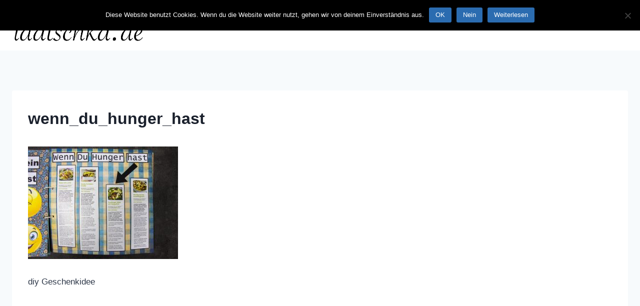

--- FILE ---
content_type: text/html; charset=utf-8
request_url: https://www.google.com/recaptcha/api2/aframe
body_size: 259
content:
<!DOCTYPE HTML><html><head><meta http-equiv="content-type" content="text/html; charset=UTF-8"></head><body><script nonce="QvhNdbzjDv703cBjJwWsOg">/** Anti-fraud and anti-abuse applications only. See google.com/recaptcha */ try{var clients={'sodar':'https://pagead2.googlesyndication.com/pagead/sodar?'};window.addEventListener("message",function(a){try{if(a.source===window.parent){var b=JSON.parse(a.data);var c=clients[b['id']];if(c){var d=document.createElement('img');d.src=c+b['params']+'&rc='+(localStorage.getItem("rc::a")?sessionStorage.getItem("rc::b"):"");window.document.body.appendChild(d);sessionStorage.setItem("rc::e",parseInt(sessionStorage.getItem("rc::e")||0)+1);localStorage.setItem("rc::h",'1768694066074');}}}catch(b){}});window.parent.postMessage("_grecaptcha_ready", "*");}catch(b){}</script></body></html>